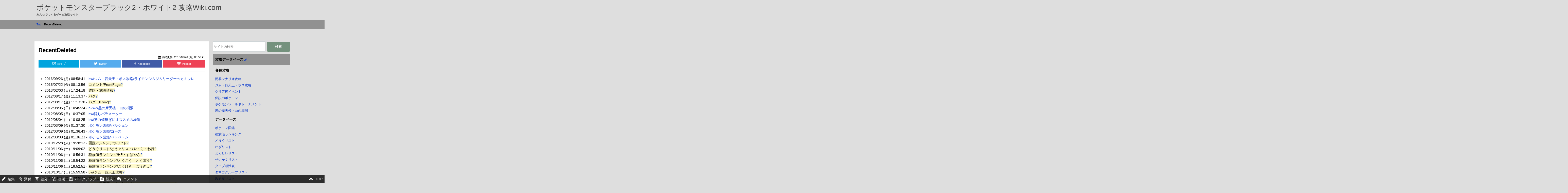

--- FILE ---
content_type: text/html; charset=UTF-8
request_url: https://kouryakuwiki.com/pokebw/18.html
body_size: 6865
content:
<!DOCTYPE html>
<html>
<head prefix="og: http://ogp.me/ns# fb: http://ogp.me/ns/fb# website: http://ogp.me/ns/website#">
  <meta name="viewport" content="width=device-width, initial-scale=1.0, maximum-scale=1.0, user-scalable=no">
  <meta charset="utf-8">
  <meta http-equiv="X-UA-Compatible" content="IE=7; IE=9; IE=10; IE=11">
    
  <title>RecentDeleted - ポケットモンスターブラック2・ホワイト2 攻略Wiki.com</title>

  <link rel="canonical" href="https://kouryakuwiki.com/pokebw/18.html">
  <link rel="apple-touch-icon" href="/apple-touch-icon.png">
  <link rel="shortcut icon" href="/favicon.ico">
  <link rel="icon" href="/apple-touch-icon.png">
  <link rel="alternate" type="application/rss+xml" title="RSS" href="https://kouryakuwiki.com/pokebw/?cmd=rss" />
    <meta property="og:title" content="RecentDeleted - ポケットモンスターブラック2・ホワイト2 攻略Wiki.com" />
  <meta property="og:url" content="https://kouryakuwiki.com/pokebw/18.html" />
  <meta property="fb:app_id" content="208129695948521" />
  <meta property="og:type" content="website" />
    <meta property="og:site_name" content="ポケットモンスターブラック2・ホワイト2 攻略Wiki.com" />
  <meta property="og:locale" content="ja_JP" />

    <meta name="twitter:card" content="summary">
  <meta name="twitter:site" content="@K_wiki_com">
  <meta name="twitter:description" content="ポケモンBW2の攻略Wiki。努力値稼ぎ、シナリオ攻略、ポケモン図鑑、育成論、裏技等。BWの攻略も。">

    </head>
<body>
    <script>
    (function(i,s,o,g,r,a,m){i['GoogleAnalyticsObject']=r;i[r]=i[r]||function(){
    (i[r].q=i[r].q||[]).push(arguments)},i[r].l=1*new Date();a=s.createElement(o),
    m=s.getElementsByTagName(o)[0];a.async=1;a.src=g;m.parentNode.insertBefore(a,m)
    })(window,document,'script','//www.google-analytics.com/analytics.js','ga');
    ga('create', 'UA-46917278-1', 'kouryakuwiki.com');
    ga('send', 'pageview');
  </script>
  
    <script async src="https://www.googletagmanager.com/gtag/js?id=G-VD5JQFNG7P"></script>
  <script>
    window.dataLayer = window.dataLayer || [];
    function gtag(){dataLayer.push(arguments);}
    gtag('js', new Date());

    gtag('config', 'G-VD5JQFNG7P');
  </script>

  <div id="container">
    <div id="container-inner">

      <header id="header">
        <div id="header-inner">
          <div id="wiki-title"><a href="/pokebw/">ポケットモンスターブラック2・ホワイト2 攻略Wiki.com</a></div>
          <div id="wiki-description">みんなでつくるゲーム攻略サイト</div>
        </div><!-- #header-inner -->
      </header>

            <div class="breadcrumb">
        <div class="breadcrumb-inner">
          <a href="/pokebw/" title="FrontPage">Top</a> &gt; RecentDeleted        </div><!-- /.breadcrumb-inner -->
      </div><!-- /.breadcrumb -->
      
      <div id="content">
        <div id="content-inner">

          <div id="wrapper">
            <div id="main">
              <div id="main-inner">
                                <div id="main-header">
                  <h1 id="page-title">RecentDeleted</h1>
                                    <div id="lastmodified">最終更新: 2016/09/26 (月) 08:58:41 </div>
                  
                  <div class="share">
  <ul>
    <li><a href="http://b.hatena.ne.jp/entry/http://kouryakuwiki.com/pokebw/18.html" class="hatena-bookmark-button" data-hatena-bookmark-title="RecentDeleted - ポケットモンスターブラック2・ホワイト2 攻略Wiki.com" data-hatena-bookmark-layout="simple" title="このエントリーをはてなブックマークに追加"><span class="icon-hatebu"></span><span class="share-text">&ensp;はてブ</span></a></li>
    <li><a href="http://twitter.com/share?count=horizontal&amp;original_referer=http%3A%2F%2Fkouryakuwiki.com%2Fpokebw%2F18.html&amp;url=http%3A%2F%2Fkouryakuwiki.com%2Fpokebw%2F18.html&amp;related=@K_wiki_com&amp;text=RecentDeleted - ポケットモンスターブラック2・ホワイト2 攻略Wiki.com" onclick="window.open(this.href, 'tweetwindow', 'width=550, height=450,personalbar=0,toolbar=0,scrollbars=1,resizable=1'); return false;" class="twitter-botton"><i class="fa fa-twitter"></i><span class="share-text">&ensp;Twitter</span></a></li>
    <li><a href="http://www.facebook.com/share.php?u=http://kouryakuwiki.com/pokebw/18.html" onclick="window.open(this.href, 'FBwindow', 'width=650, height=450, menubar=no, toolbar=no, scrollbars=yes'); return false;" class="facebook-botton"><i class="fa fa-facebook"></i><span class="share-text">&ensp;Facebook</span></a></li>
    <li><a href="http://getpocket.com/edit?url=http://kouryakuwiki.com/pokebw/18.html&title=RecentDeleted - ポケットモンスターブラック2・ホワイト2 攻略Wiki.com" onclick="javascript:window.open(this.href, '', 'menubar=no,toolbar=no,scrollbars=yes,height=300,width=600');return false;" class="pocket-botton"><span class="icon-pocket"></span><span class="share-text">&ensp;Pocket</span></a></li>
  </ul>
</div><!-- /.share -->
                </div><!-- /#main-header -->
                
                
                <div id="main-body">
                  

<ul class="list1"><li>2016/09/26 (月) 08:58:41 - <a href="/pokebw/339.html" title="bw/ジム・四天王・ボス攻略/ライモンジムジムリーダーのカミツレ">bw/ジム・四天王・ボス攻略/ライモンジムジムリーダーのカミツレ</a></li>
<li>2016/07/22 (金) 08:13:56 - <span class="noexists">コメント/FrontPage<a href="https://kouryakuwiki.com/pokebw/?cmd=edit&amp;page=%E3%82%B3%E3%83%A1%E3%83%B3%E3%83%88%2FFrontPage&amp;refer=RecentDeleted">?</a></span></li>
<li>2013/02/03 (日) 17:24:18 - <span class="noexists">道路・施設情報<a href="https://kouryakuwiki.com/pokebw/?cmd=edit&amp;page=%E9%81%93%E8%B7%AF%E3%83%BB%E6%96%BD%E8%A8%AD%E6%83%85%E5%A0%B1&amp;refer=RecentDeleted">?</a></span></li>
<li>2012/08/17 (金) 11:13:37 - <span class="noexists">バグ<a href="https://kouryakuwiki.com/pokebw/?cmd=edit&amp;page=%E3%83%90%E3%82%B0&amp;refer=RecentDeleted">?</a></span></li>
<li>2012/08/17 (金) 11:13:20 - <span class="noexists">バグ（b2w2)<a href="https://kouryakuwiki.com/pokebw/?cmd=edit&amp;page=%E3%83%90%E3%82%B0%EF%BC%88b2w2%29&amp;refer=RecentDeleted">?</a></span></li>
<li>2012/08/05 (日) 10:45:24 - <a href="/pokebw/1013.html" title="b2w2/黒の摩天楼・白の樹洞">b2w2/黒の摩天楼・白の樹洞</a></li>
<li>2012/08/05 (日) 10:37:05 - <a href="/pokebw/355.html" title="bw/隠しパラメーター">bw/隠しパラメーター</a></li>
<li>2012/08/04 (土) 10:08:25 - <a href="/pokebw/239.html" title="bw/努力値稼ぎにオススメの場所">bw/努力値稼ぎにオススメの場所</a></li>
<li>2012/03/09 (金) 01:37:30 - <a href="/pokebw/597.html" title="ポケモン図鑑/パルシェン">ポケモン図鑑/パルシェン</a></li>
<li>2012/03/09 (金) 01:36:43 - <a href="/pokebw/596.html" title="ポケモン図鑑/ゴース">ポケモン図鑑/ゴース</a></li>
<li>2012/03/09 (金) 01:36:23 - <a href="/pokebw/595.html" title="ポケモン図鑑/ベトベトン">ポケモン図鑑/ベトベトン</a></li>
<li>2010/12/28 (火) 19:28:12 - <span class="noexists">圄撹?/シャンデラ/ノ?ト<a href="https://kouryakuwiki.com/pokebw/?cmd=edit&amp;page=%E5%9C%84%E6%92%B9%3F%2F%E3%82%B7%E3%83%A3%E3%83%B3%E3%83%87%E3%83%A9%2F%E3%83%8E%3F%E3%83%88&amp;refer=RecentDeleted">?</a></span></li>
<li>2010/11/06 (土) 19:09:02 - <span class="noexists">どうぐリスト/どうぐリスト/や・ら・わ行<a href="https://kouryakuwiki.com/pokebw/?cmd=edit&amp;page=%E3%81%A9%E3%81%86%E3%81%90%E3%83%AA%E3%82%B9%E3%83%88%2F%E3%81%A9%E3%81%86%E3%81%90%E3%83%AA%E3%82%B9%E3%83%88%2F%E3%82%84%E3%83%BB%E3%82%89%E3%83%BB%E3%82%8F%E8%A1%8C&amp;refer=RecentDeleted">?</a></span></li>
<li>2010/11/06 (土) 18:56:31 - <span class="noexists">種族値ランキング/HP・すばやさ<a href="https://kouryakuwiki.com/pokebw/?cmd=edit&amp;page=%E7%A8%AE%E6%97%8F%E5%80%A4%E3%83%A9%E3%83%B3%E3%82%AD%E3%83%B3%E3%82%B0%2FHP%E3%83%BB%E3%81%99%E3%81%B0%E3%82%84%E3%81%95&amp;refer=RecentDeleted">?</a></span></li>
<li>2010/11/06 (土) 18:54:22 - <span class="noexists">種族値ランキング/とくこう・とくぼう<a href="https://kouryakuwiki.com/pokebw/?cmd=edit&amp;page=%E7%A8%AE%E6%97%8F%E5%80%A4%E3%83%A9%E3%83%B3%E3%82%AD%E3%83%B3%E3%82%B0%2F%E3%81%A8%E3%81%8F%E3%81%93%E3%81%86%E3%83%BB%E3%81%A8%E3%81%8F%E3%81%BC%E3%81%86&amp;refer=RecentDeleted">?</a></span></li>
<li>2010/11/06 (土) 18:52:51 - <span class="noexists">種族値ランキング/こうげき・ぼうぎょ<a href="https://kouryakuwiki.com/pokebw/?cmd=edit&amp;page=%E7%A8%AE%E6%97%8F%E5%80%A4%E3%83%A9%E3%83%B3%E3%82%AD%E3%83%B3%E3%82%B0%2F%E3%81%93%E3%81%86%E3%81%92%E3%81%8D%E3%83%BB%E3%81%BC%E3%81%86%E3%81%8E%E3%82%87&amp;refer=RecentDeleted">?</a></span></li>
<li>2010/10/17 (日) 15:59:58 - <span class="noexists">bw/ジム・四天王攻略<a href="https://kouryakuwiki.com/pokebw/?cmd=edit&amp;page=bw%2F%E3%82%B8%E3%83%A0%E3%83%BB%E5%9B%9B%E5%A4%A9%E7%8E%8B%E6%94%BB%E7%95%A5&amp;refer=RecentDeleted">?</a></span></li>
<li>2010/10/16 (土) 17:59:37 - <span class="noexists">ポケモンドリームワールド<a href="https://kouryakuwiki.com/pokebw/?cmd=edit&amp;page=%E3%83%9D%E3%82%B1%E3%83%A2%E3%83%B3%E3%83%89%E3%83%AA%E3%83%BC%E3%83%A0%E3%83%AF%E3%83%BC%E3%83%AB%E3%83%89&amp;refer=RecentDeleted">?</a></span></li>
<li>2010/10/16 (土) 11:38:39 - <span class="noexists">ジム・四天王・ボス攻略/ポケモントレーナーのシロナ<a href="https://kouryakuwiki.com/pokebw/?cmd=edit&amp;page=%E3%82%B8%E3%83%A0%E3%83%BB%E5%9B%9B%E5%A4%A9%E7%8E%8B%E3%83%BB%E3%83%9C%E3%82%B9%E6%94%BB%E7%95%A5%2F%E3%83%9D%E3%82%B1%E3%83%A2%E3%83%B3%E3%83%88%E3%83%AC%E3%83%BC%E3%83%8A%E3%83%BC%E3%81%AE%E3%82%B7%E3%83%AD%E3%83%8A&amp;refer=RecentDeleted">?</a></span></li>
<li>2010/10/16 (土) 11:38:23 - <span class="noexists">ジム・四天王・ボス攻略/ゲームフリークのモリモト<a href="https://kouryakuwiki.com/pokebw/?cmd=edit&amp;page=%E3%82%B8%E3%83%A0%E3%83%BB%E5%9B%9B%E5%A4%A9%E7%8E%8B%E3%83%BB%E3%83%9C%E3%82%B9%E6%94%BB%E7%95%A5%2F%E3%82%B2%E3%83%BC%E3%83%A0%E3%83%95%E3%83%AA%E3%83%BC%E3%82%AF%E3%81%AE%E3%83%A2%E3%83%AA%E3%83%A2%E3%83%88&amp;refer=RecentDeleted">?</a></span></li>
<li>2010/10/16 (土) 11:37:49 - <span class="noexists">ジム・四天王・ボス攻略/ポケモントレーナーのベル<a href="https://kouryakuwiki.com/pokebw/?cmd=edit&amp;page=%E3%82%B8%E3%83%A0%E3%83%BB%E5%9B%9B%E5%A4%A9%E7%8E%8B%E3%83%BB%E3%83%9C%E3%82%B9%E6%94%BB%E7%95%A5%2F%E3%83%9D%E3%82%B1%E3%83%A2%E3%83%B3%E3%83%88%E3%83%AC%E3%83%BC%E3%83%8A%E3%83%BC%E3%81%AE%E3%83%99%E3%83%AB&amp;refer=RecentDeleted">?</a></span></li>
<li>2010/10/16 (土) 11:36:29 - <span class="noexists">ジム・四天王・ボス攻略/ポケモントレーナーのチェレン<a href="https://kouryakuwiki.com/pokebw/?cmd=edit&amp;page=%E3%82%B8%E3%83%A0%E3%83%BB%E5%9B%9B%E5%A4%A9%E7%8E%8B%E3%83%BB%E3%83%9C%E3%82%B9%E6%94%BB%E7%95%A5%2F%E3%83%9D%E3%82%B1%E3%83%A2%E3%83%B3%E3%83%88%E3%83%AC%E3%83%BC%E3%83%8A%E3%83%BC%E3%81%AE%E3%83%81%E3%82%A7%E3%83%AC%E3%83%B3&amp;refer=RecentDeleted">?</a></span></li>
<li>2010/10/16 (土) 11:36:13 - <span class="noexists">ジム・四天王・ボス攻略/チャンピオンのアデク<a href="https://kouryakuwiki.com/pokebw/?cmd=edit&amp;page=%E3%82%B8%E3%83%A0%E3%83%BB%E5%9B%9B%E5%A4%A9%E7%8E%8B%E3%83%BB%E3%83%9C%E3%82%B9%E6%94%BB%E7%95%A5%2F%E3%83%81%E3%83%A3%E3%83%B3%E3%83%94%E3%82%AA%E3%83%B3%E3%81%AE%E3%82%A2%E3%83%87%E3%82%AF&amp;refer=RecentDeleted">?</a></span></li>
<li>2010/10/16 (土) 11:35:54 - <span class="noexists">ジム・四天王・ボス攻略/プラズマだんのゲーチス<a href="https://kouryakuwiki.com/pokebw/?cmd=edit&amp;page=%E3%82%B8%E3%83%A0%E3%83%BB%E5%9B%9B%E5%A4%A9%E7%8E%8B%E3%83%BB%E3%83%9C%E3%82%B9%E6%94%BB%E7%95%A5%2F%E3%83%97%E3%83%A9%E3%82%BA%E3%83%9E%E3%81%A0%E3%82%93%E3%81%AE%E3%82%B2%E3%83%BC%E3%83%81%E3%82%B9&amp;refer=RecentDeleted">?</a></span></li>
<li>2010/10/16 (土) 11:35:34 - <span class="noexists">ジム・四天王・ボス攻略/プラズマだんのN<a href="https://kouryakuwiki.com/pokebw/?cmd=edit&amp;page=%E3%82%B8%E3%83%A0%E3%83%BB%E5%9B%9B%E5%A4%A9%E7%8E%8B%E3%83%BB%E3%83%9C%E3%82%B9%E6%94%BB%E7%95%A5%2F%E3%83%97%E3%83%A9%E3%82%BA%E3%83%9E%E3%81%A0%E3%82%93%E3%81%AEN&amp;refer=RecentDeleted">?</a></span></li>
<li>2010/10/16 (土) 11:35:18 - <span class="noexists">ジム・四天王・ボス攻略/してんのうのカトレア<a href="https://kouryakuwiki.com/pokebw/?cmd=edit&amp;page=%E3%82%B8%E3%83%A0%E3%83%BB%E5%9B%9B%E5%A4%A9%E7%8E%8B%E3%83%BB%E3%83%9C%E3%82%B9%E6%94%BB%E7%95%A5%2F%E3%81%97%E3%81%A6%E3%82%93%E3%81%AE%E3%81%86%E3%81%AE%E3%82%AB%E3%83%88%E3%83%AC%E3%82%A2&amp;refer=RecentDeleted">?</a></span></li>
<li>2010/10/16 (土) 11:35:04 - <span class="noexists">ジム・四天王・ボス攻略/してんのうのギーマ<a href="https://kouryakuwiki.com/pokebw/?cmd=edit&amp;page=%E3%82%B8%E3%83%A0%E3%83%BB%E5%9B%9B%E5%A4%A9%E7%8E%8B%E3%83%BB%E3%83%9C%E3%82%B9%E6%94%BB%E7%95%A5%2F%E3%81%97%E3%81%A6%E3%82%93%E3%81%AE%E3%81%86%E3%81%AE%E3%82%AE%E3%83%BC%E3%83%9E&amp;refer=RecentDeleted">?</a></span></li>
<li>2010/10/16 (土) 11:34:50 - <span class="noexists">ジム・四天王・ボス攻略/してんのうのレンブ<a href="https://kouryakuwiki.com/pokebw/?cmd=edit&amp;page=%E3%82%B8%E3%83%A0%E3%83%BB%E5%9B%9B%E5%A4%A9%E7%8E%8B%E3%83%BB%E3%83%9C%E3%82%B9%E6%94%BB%E7%95%A5%2F%E3%81%97%E3%81%A6%E3%82%93%E3%81%AE%E3%81%86%E3%81%AE%E3%83%AC%E3%83%B3%E3%83%96&amp;refer=RecentDeleted">?</a></span></li>
<li>2010/10/16 (土) 11:34:37 - <span class="noexists">ジム・四天王・ボス攻略/してんのうのシキミ<a href="https://kouryakuwiki.com/pokebw/?cmd=edit&amp;page=%E3%82%B8%E3%83%A0%E3%83%BB%E5%9B%9B%E5%A4%A9%E7%8E%8B%E3%83%BB%E3%83%9C%E3%82%B9%E6%94%BB%E7%95%A5%2F%E3%81%97%E3%81%A6%E3%82%93%E3%81%AE%E3%81%86%E3%81%AE%E3%82%B7%E3%82%AD%E3%83%9F&amp;refer=RecentDeleted">?</a></span></li>
<li>2010/10/16 (土) 11:34:03 - <span class="noexists">ジム・四天王・ボス攻略/ソウリュウジムジムリーダーのシャガ・アイリス<a href="https://kouryakuwiki.com/pokebw/?cmd=edit&amp;page=%E3%82%B8%E3%83%A0%E3%83%BB%E5%9B%9B%E5%A4%A9%E7%8E%8B%E3%83%BB%E3%83%9C%E3%82%B9%E6%94%BB%E7%95%A5%2F%E3%82%BD%E3%82%A6%E3%83%AA%E3%83%A5%E3%82%A6%E3%82%B8%E3%83%A0%E3%82%B8%E3%83%A0%E3%83%AA%E3%83%BC%E3%83%80%E3%83%BC%E3%81%AE%E3%82%B7%E3%83%A3%E3%82%AC%E3%83%BB%E3%82%A2%E3%82%A4%E3%83%AA%E3%82%B9&amp;refer=RecentDeleted">?</a></span></li>
<li>2010/10/16 (土) 11:33:16 - <span class="noexists">ジム・四天王・ボス攻略/セッカジムジムリーダーのハチク<a href="https://kouryakuwiki.com/pokebw/?cmd=edit&amp;page=%E3%82%B8%E3%83%A0%E3%83%BB%E5%9B%9B%E5%A4%A9%E7%8E%8B%E3%83%BB%E3%83%9C%E3%82%B9%E6%94%BB%E7%95%A5%2F%E3%82%BB%E3%83%83%E3%82%AB%E3%82%B8%E3%83%A0%E3%82%B8%E3%83%A0%E3%83%AA%E3%83%BC%E3%83%80%E3%83%BC%E3%81%AE%E3%83%8F%E3%83%81%E3%82%AF&amp;refer=RecentDeleted">?</a></span></li>
<li>2010/10/16 (土) 11:32:54 - <span class="noexists">ジム・四天王・ボス攻略/フキヨセジムジムリーダーのフウロ<a href="https://kouryakuwiki.com/pokebw/?cmd=edit&amp;page=%E3%82%B8%E3%83%A0%E3%83%BB%E5%9B%9B%E5%A4%A9%E7%8E%8B%E3%83%BB%E3%83%9C%E3%82%B9%E6%94%BB%E7%95%A5%2F%E3%83%95%E3%82%AD%E3%83%A8%E3%82%BB%E3%82%B8%E3%83%A0%E3%82%B8%E3%83%A0%E3%83%AA%E3%83%BC%E3%83%80%E3%83%BC%E3%81%AE%E3%83%95%E3%82%A6%E3%83%AD&amp;refer=RecentDeleted">?</a></span></li>
<li>2010/10/16 (土) 11:32:40 - <span class="noexists">ジム・四天王・ボス攻略/ホドモエジムジムリーダーのヤーコン<a href="https://kouryakuwiki.com/pokebw/?cmd=edit&amp;page=%E3%82%B8%E3%83%A0%E3%83%BB%E5%9B%9B%E5%A4%A9%E7%8E%8B%E3%83%BB%E3%83%9C%E3%82%B9%E6%94%BB%E7%95%A5%2F%E3%83%9B%E3%83%89%E3%83%A2%E3%82%A8%E3%82%B8%E3%83%A0%E3%82%B8%E3%83%A0%E3%83%AA%E3%83%BC%E3%83%80%E3%83%BC%E3%81%AE%E3%83%A4%E3%83%BC%E3%82%B3%E3%83%B3&amp;refer=RecentDeleted">?</a></span></li>
<li>2010/10/16 (土) 11:32:24 - <span class="noexists">ジム・四天王・ボス攻略/ライモンジムジムリーダーのカミツレ<a href="https://kouryakuwiki.com/pokebw/?cmd=edit&amp;page=%E3%82%B8%E3%83%A0%E3%83%BB%E5%9B%9B%E5%A4%A9%E7%8E%8B%E3%83%BB%E3%83%9C%E3%82%B9%E6%94%BB%E7%95%A5%2F%E3%83%A9%E3%82%A4%E3%83%A2%E3%83%B3%E3%82%B8%E3%83%A0%E3%82%B8%E3%83%A0%E3%83%AA%E3%83%BC%E3%83%80%E3%83%BC%E3%81%AE%E3%82%AB%E3%83%9F%E3%83%84%E3%83%AC&amp;refer=RecentDeleted">?</a></span></li>
<li>2010/10/16 (土) 11:32:03 - <span class="noexists">ジム・四天王・ボス攻略/ヒウンジムジムリーダーのアーティ<a href="https://kouryakuwiki.com/pokebw/?cmd=edit&amp;page=%E3%82%B8%E3%83%A0%E3%83%BB%E5%9B%9B%E5%A4%A9%E7%8E%8B%E3%83%BB%E3%83%9C%E3%82%B9%E6%94%BB%E7%95%A5%2F%E3%83%92%E3%82%A6%E3%83%B3%E3%82%B8%E3%83%A0%E3%82%B8%E3%83%A0%E3%83%AA%E3%83%BC%E3%83%80%E3%83%BC%E3%81%AE%E3%82%A2%E3%83%BC%E3%83%86%E3%82%A3&amp;refer=RecentDeleted">?</a></span></li>
<li>2010/10/16 (土) 11:31:19 - <span class="noexists">ジム・四天王・ボス攻略/シッポウジムジムリーダーのアロエ<a href="https://kouryakuwiki.com/pokebw/?cmd=edit&amp;page=%E3%82%B8%E3%83%A0%E3%83%BB%E5%9B%9B%E5%A4%A9%E7%8E%8B%E3%83%BB%E3%83%9C%E3%82%B9%E6%94%BB%E7%95%A5%2F%E3%82%B7%E3%83%83%E3%83%9D%E3%82%A6%E3%82%B8%E3%83%A0%E3%82%B8%E3%83%A0%E3%83%AA%E3%83%BC%E3%83%80%E3%83%BC%E3%81%AE%E3%82%A2%E3%83%AD%E3%82%A8&amp;refer=RecentDeleted">?</a></span></li>
<li>2010/10/16 (土) 11:31:00 - <span class="noexists">ジム・四天王・ボス攻略/サンヨウジムジムリーダーのボッド・コーン・デント<a href="https://kouryakuwiki.com/pokebw/?cmd=edit&amp;page=%E3%82%B8%E3%83%A0%E3%83%BB%E5%9B%9B%E5%A4%A9%E7%8E%8B%E3%83%BB%E3%83%9C%E3%82%B9%E6%94%BB%E7%95%A5%2F%E3%82%B5%E3%83%B3%E3%83%A8%E3%82%A6%E3%82%B8%E3%83%A0%E3%82%B8%E3%83%A0%E3%83%AA%E3%83%BC%E3%83%80%E3%83%BC%E3%81%AE%E3%83%9C%E3%83%83%E3%83%89%E3%83%BB%E3%82%B3%E3%83%BC%E3%83%B3%E3%83%BB%E3%83%87%E3%83%B3%E3%83%88&amp;refer=RecentDeleted">?</a></span></li>
<li>2010/10/16 (土) 11:26:13 - <span class="noexists">ジム・四天王・ボス攻略<a href="https://kouryakuwiki.com/pokebw/?cmd=edit&amp;page=%E3%82%B8%E3%83%A0%E3%83%BB%E5%9B%9B%E5%A4%A9%E7%8E%8B%E3%83%BB%E3%83%9C%E3%82%B9%E6%94%BB%E7%95%A5&amp;refer=RecentDeleted">?</a></span></li>
<li>2010/10/16 (土) 11:25:33 - <span class="noexists">bw/強化四天王等攻略<a href="https://kouryakuwiki.com/pokebw/?cmd=edit&amp;page=bw%2F%E5%BC%B7%E5%8C%96%E5%9B%9B%E5%A4%A9%E7%8E%8B%E7%AD%89%E6%94%BB%E7%95%A5&amp;refer=RecentDeleted">?</a></span></li>
<li>2010/10/09 (土) 15:44:56 - <a href="/pokebw/281.html" title="bw/道路・施設情報/サザナミ湾">bw/道路・施設情報/サザナミ湾</a></li>
<li>2010/10/06 (水) 22:32:51 - <span class="noexists">bw/全ポケモン入手法/No493〜649<a href="https://kouryakuwiki.com/pokebw/?cmd=edit&amp;page=bw%2F%E5%85%A8%E3%83%9D%E3%82%B1%E3%83%A2%E3%83%B3%E5%85%A5%E6%89%8B%E6%B3%95%2FNo493%E3%80%9C649&amp;refer=RecentDeleted">?</a></span></li>
<li>2010/10/03 (日) 21:27:08 - <span class="noexists">進化条件一覧<a href="https://kouryakuwiki.com/pokebw/?cmd=edit&amp;page=%E9%80%B2%E5%8C%96%E6%9D%A1%E4%BB%B6%E4%B8%80%E8%A6%A7&amp;refer=RecentDeleted">?</a></span></li>
<li>2010/10/02 (土) 16:49:04 - <span class="noexists">努力値一覧<a href="https://kouryakuwiki.com/pokebw/?cmd=edit&amp;page=%E5%8A%AA%E5%8A%9B%E5%80%A4%E4%B8%80%E8%A6%A7&amp;refer=RecentDeleted">?</a></span></li>
<li>2010/10/02 (土) 16:48:55 - <span class="noexists">bw/教え技リスト<a href="https://kouryakuwiki.com/pokebw/?cmd=edit&amp;page=bw%2F%E6%95%99%E3%81%88%E6%8A%80%E3%83%AA%E3%82%B9%E3%83%88&amp;refer=RecentDeleted">?</a></span></li>
<li>2010/09/27 (月) 22:12:17 - <span class="noexists">育成論/ｵﾉﾉｸｽ/ﾉｰﾄ<a href="https://kouryakuwiki.com/pokebw/?cmd=edit&amp;page=%E8%82%B2%E6%88%90%E8%AB%96%2F%EF%BD%B5%EF%BE%89%EF%BE%89%EF%BD%B8%EF%BD%BD%2F%EF%BE%89%EF%BD%B0%EF%BE%84&amp;refer=RecentDeleted">?</a></span></li>
<li>2010/09/27 (月) 18:10:41 - <span class="noexists">ﾎﾟｹﾓﾝ図鑑/ﾜｼﾎﾞｼ<a href="https://kouryakuwiki.com/pokebw/?cmd=edit&amp;page=%EF%BE%8E%EF%BE%9F%EF%BD%B9%EF%BE%93%EF%BE%9D%E5%9B%B3%E9%91%91%2F%EF%BE%9C%EF%BD%BC%EF%BE%8E%EF%BE%9E%EF%BD%BC&amp;refer=RecentDeleted">?</a></span></li>
<li>2010/09/26 (日) 17:25:05 - <span class="noexists">bw/強化四天王攻略<a href="https://kouryakuwiki.com/pokebw/?cmd=edit&amp;page=bw%2F%E5%BC%B7%E5%8C%96%E5%9B%9B%E5%A4%A9%E7%8E%8B%E6%94%BB%E7%95%A5&amp;refer=RecentDeleted">?</a></span></li>
<li>2010/09/23 (木) 09:49:48 - <span class="noexists">bw/情報ﾒﾓ<a href="https://kouryakuwiki.com/pokebw/?cmd=edit&amp;page=bw%2F%E6%83%85%E5%A0%B1%EF%BE%92%EF%BE%93&amp;refer=RecentDeleted">?</a></span></li>
<li>2010/09/20 (月) 03:33:19 - <span class="noexists">わざマシン・ひでんマシンリスト<a href="https://kouryakuwiki.com/pokebw/?cmd=edit&amp;page=%E3%82%8F%E3%81%96%E3%83%9E%E3%82%B7%E3%83%B3%E3%83%BB%E3%81%B2%E3%81%A7%E3%82%93%E3%83%9E%E3%82%B7%E3%83%B3%E3%83%AA%E3%82%B9%E3%83%88&amp;refer=RecentDeleted">?</a></span></li>
<li>2010/09/19 (日) 14:48:56 - <a href="/pokebw/209.html" title="とくせいリスト">とくせいリスト</a></li>
<li>2010/09/19 (日) 14:13:15 - <span class="noexists">ﾎﾟｹﾓﾝ図鑑/ﾋﾞｸﾃｨﾆ<a href="https://kouryakuwiki.com/pokebw/?cmd=edit&amp;page=%EF%BE%8E%EF%BE%9F%EF%BD%B9%EF%BE%93%EF%BE%9D%E5%9B%B3%E9%91%91%2F%EF%BE%8B%EF%BE%9E%EF%BD%B8%EF%BE%83%EF%BD%A8%EF%BE%86&amp;refer=RecentDeleted">?</a></span></li>
<li>2010/09/18 (土) 21:15:55 - <span class="noexists">ポケモン図鑑/バオッキ<a href="https://kouryakuwiki.com/pokebw/?cmd=edit&amp;page=%E3%83%9D%E3%82%B1%E3%83%A2%E3%83%B3%E5%9B%B3%E9%91%91%2F%E3%83%90%E3%82%AA%E3%83%83%E3%82%AD&amp;refer=RecentDeleted">?</a></span></li>
<li>2010/09/16 (木) 18:09:23 - <a href="/pokebw/35.html" title="bw/簡易シナリオ攻略/SubMenu">bw/簡易シナリオ攻略/SubMenu</a></li>
<li>2010/09/02 (木) 18:50:34 - <span class="noexists">「サンヨウジム」クリア後〜「シッポウジム」クリア<a href="https://kouryakuwiki.com/pokebw/?cmd=edit&amp;page=%E3%80%8C%E3%82%B5%E3%83%B3%E3%83%A8%E3%82%A6%E3%82%B8%E3%83%A0%E3%80%8D%E3%82%AF%E3%83%AA%E3%82%A2%E5%BE%8C%E3%80%9C%E3%80%8C%E3%82%B7%E3%83%83%E3%83%9D%E3%82%A6%E3%82%B8%E3%83%A0%E3%80%8D%E3%82%AF%E3%83%AA%E3%82%A2&amp;refer=RecentDeleted">?</a></span></li>
<li>2010/09/02 (木) 18:47:49 - <span class="noexists">ゲームスタート〜「サンヨウジム」クリア<a href="https://kouryakuwiki.com/pokebw/?cmd=edit&amp;page=%E3%82%B2%E3%83%BC%E3%83%A0%E3%82%B9%E3%82%BF%E3%83%BC%E3%83%88%E3%80%9C%E3%80%8C%E3%82%B5%E3%83%B3%E3%83%A8%E3%82%A6%E3%82%B8%E3%83%A0%E3%80%8D%E3%82%AF%E3%83%AA%E3%82%A2&amp;refer=RecentDeleted">?</a></span></li></ul>

                                                      <h2 id="comment">コメント</h2>
                  <div class="pcomment"><p>コメントはありません。 <span class="noexists">コメント/RecentDeleted<a href="https://kouryakuwiki.com/pokebw/?cmd=edit&amp;page=%E3%82%B3%E3%83%A1%E3%83%B3%E3%83%88%2FRecentDeleted">?</a></span></p>
<form action="https://kouryakuwiki.com/pokebw/" method="post"> 
<div><input type="hidden" name="encode_hint" value="ぷ" /></div>


  <div>
  <input type="hidden" name="digest" value="d41d8cd98f00b204e9800998ecf8427e" />
  <input type="hidden" name="plugin" value="pcomment" />
  <input type="hidden" name="refer"  value="RecentDeleted" />
  <input type="hidden" name="page"   value="[[コメント/RecentDeleted]]" />
  <input type="hidden" name="nodate" value="" />
  <input type="hidden" name="dir"    value="1" />
  <input type="hidden" name="count"  value="10" />
  <input type="radio" name="reply" value="0" tabindex="0" checked="checked" /> <input type="text" name="name" placeholder="お名前"> <input type="text" name="msg" placeholder="コメント">
  <input type="submit" value="コメントの挿入" />
  </div></form>
</div>
                                    
                  
                  
                                  </div><!-- /#main-body -->
              </div><!-- /#main-inner -->
            </div><!-- /#main -->
          </div><!-- /#wrapper -->

          <div id="menubar">
            <div id="menubar-inner">
              <div class="search-form">
<form action="https://kouryakuwiki.com/pokebw/" method="get"> 
<div><input type="hidden" name="encode_hint" value="ぷ" /></div>
 <div>
  <input type="hidden" name="cmd" value="search">
  <input type="hidden" name="type" value="AND">
  <input type="text" name="word" value="" placeholder="サイト内検索"><input type="submit" value="検索">
 </div>

</form>
</div>
                            <h2>攻略データベース <span class="paraedit"><a href="/pokebw/?cmd=edit&page=MenuBar"><i class="fa fa-pencil"></i></a></span></h2>
              
<h4 id="content_3_0">各種攻略</h4>
<p><a href="/pokebw/1008.html">簡易シナリオ攻略</a><br />
<a href="/pokebw/1009.html">ジム・四天王・ボス攻略</a><br />
<a href="/pokebw/1011.html">クリア後イベント</a><br />
<a href="/pokebw/1010.html">伝説のポケモン</a><br />
<a href="/pokebw/1012.html">ポケモンワールドトーナメント</a><br />
<a href="/pokebw/1013.html">黒の摩天楼・白の樹洞</a></p>

<h4 id="content_3_1">データベース</h4>
<p><a href="/pokebw/28.html">ポケモン図鑑</a><br />
<a href="/pokebw/203.html">種族値ランキング</a><br />
<a href="/pokebw/45.html">どうぐリスト</a><br />
<a href="/pokebw/217.html">わざリスト</a><br />
<a href="/pokebw/209.html">とくせいリスト</a><br />
<a href="/pokebw/359.html">せいかくリスト</a><br />
<a href="/pokebw/504.html">タイプ相性表</a><br />
<a href="/pokebw/235.html">タマゴグループリスト</a><br />
<a href="/pokebw/506.html">教え技リスト</a><br />
<a href="/pokebw/1014.html">便利な人まとめ</a><br />
<a href="/pokebw/1015.html">時間・曜日・季節イベント</a><br />
<a href="/pokebw/1017.html">Nのポケモン</a><br />
<a href="/pokebw/1018.html">隠し穴</a><br />
<a href="/pokebw/1019.html">おもいでリンク</a></p>
<p>イッシュ地方マップ(b2w2)</p>

<h4 id="content_3_2">ポケモン育成</h4>
<p><a href="/pokebw/258.html">育成論</a><br />
<a href="/pokebw/260.html">難敵対策</a><br />
<a href="/pokebw/239.html">努力値稼ぎにオススメの場所(bw)</a><br />
<a href="/pokebw/355.html">隠しパラメーター</a><br />
<a href="http://w1.kouryakuwiki.com/pokebw/kotai/" rel="nofollow">個体値測定ツールBW</a> <span style="color:red"><strong>BW2対応!</strong></span></p>

<h4 id="content_3_3">その他</h4>
<p><a href="/pokebw/502.html">B2W2発売前最新情報</a></p>

<h2 id="content_3_4">★<a href="/pokebw/1007.html">BW攻略データベース</a>★</h2>
<p><a href="/pokebw/24.html">wikiの編集について</a></p>
              
              <h2>最新の10件</h2>
<div><strong>2017/04/16</strong>
<ul class="recent_list">
 <li><a href="/pokebw/1008.html" title="b2w2/簡易シナリオ攻略">b2w2/簡易シナリオ攻略</a></li>
 <li><a href="/pokebw/349.html" title="bw/ジム・四天王・ボス攻略/プラズマだんのゲーチス">bw/ジム・四天王・ボス攻略/プラズマだんのゲーチス</a></li>
 <li><a href="/pokebw/348.html" title="bw/ジム・四天王・ボス攻略/プラズマだんのN">bw/ジム・四天王・ボス攻略/プラズマだんのN</a></li>
 <li><a href="/pokebw/%E3%82%B3%E3%83%A1%E3%83%B3%E3%83%88/bw/%E3%82%B8%E3%83%A0%E3%83%BB%E5%9B%9B%E5%A4%A9%E7%8E%8B%E3%83%BB%E3%83%9C%E3%82%B9%E6%94%BB%E7%95%A5/%E3%83%97%E3%83%A9%E3%82%BA%E3%83%9E%E3%81%A0%E3%82%93%E3%81%AEN" title="コメント/bw/ジム・四天王・ボス攻略/プラズマだんのN">コメント/bw/ジム・四天王・ボス攻略/プラズマだんのN</a></li>
 <li><a href="/pokebw/209.html" title="とくせいリスト">とくせいリスト</a></li>
 <li><a href="/pokebw/1017.html" title="b2w2/Nのポケモン">b2w2/Nのポケモン</a></li>
 <li><a href="/pokebw/1009.html" title="b2w2/ジム・四天王・ボス攻略">b2w2/ジム・四天王・ボス攻略</a></li>
</ul>
<strong>2016/09/26</strong>
<ul class="recent_list">
 <li><a href="/pokebw/339.html" title="bw/ジム・四天王・ボス攻略/ライモンジムジムリーダーのカミツレ">bw/ジム・四天王・ボス攻略/ライモンジムジムリーダーのカミツレ</a></li>
 <li>RecentDeleted</li>
</ul>
<strong>2016/09/04</strong>
<ul class="recent_list">
 <li><a href="/pokebw/%E3%82%B3%E3%83%A1%E3%83%B3%E3%83%88/b2w2/%E6%99%82%E9%96%93%E3%83%BB%E6%9B%9C%E6%97%A5%E3%83%BB%E5%AD%A3%E7%AF%80%E3%82%A4%E3%83%99%E3%83%B3%E3%83%88" title="コメント/b2w2/時間・曜日・季節イベント">コメント/b2w2/時間・曜日・季節イベント</a></li>
</ul>
</div>
              <h2>その他</h2>
              <p>
                <a href="/community">掲示板・チャット</a><br>
                <a href="/info">インフォメーション</a><br>
                <a href="/">攻略Wiki.com</a>
              </p>
            </div><!-- /#menubar-inner -->
          </div><!-- /#menubar -->

        </div><!-- /#content-inner -->
      </div><!-- /#content -->

            <div class="breadcrumb">
        <div class="breadcrumb-inner">
          <a href="/pokebw/" title="FrontPage">Top</a> &gt; RecentDeleted        </div><!-- /.breadcrumb-inner -->
      </div><!-- /.breadcrumb -->
      
    </div><!-- /#container-inner -->
  </div><!-- /#container -->

  <div id="wiki-menubar">
    <div id="wiki-menubar-inner">
            <ul>
            <li id="wiki-menubar-edit"><a href="https://kouryakuwiki.com/pokebw/?cmd=edit&amp;page=RecentDeleted" >編集</a></li>
                  <li id="wiki-menubar-upload"><a href="https://kouryakuwiki.com/pokebw/?plugin=attach&amp;pcmd=upload&amp;page=RecentDeleted" >添付</a></li>
            <li id="wiki-menubar-diff"><a href="https://kouryakuwiki.com/pokebw/?cmd=diff&amp;page=RecentDeleted" >差分</a></li>
            <li id="wiki-menubar-copy"><a href="https://kouryakuwiki.com/pokebw/?plugin=template&amp;refer=RecentDeleted" >複製</a></li>
                  <li id="wiki-menubar-backup"><a href="https://kouryakuwiki.com/pokebw/?cmd=backup&amp;page=RecentDeleted" >バックアップ</a></li>
                  <li id="wiki-menubar-new"><a href="https://kouryakuwiki.com/pokebw/?plugin=newpage&amp;refer=RecentDeleted" >新規</a></li>
            <li id="wiki-menubar-comment"><a href="#comment">コメント</a></li>
            <li id="wiki-menubar-top"><a href="#">TOP</a></li>
      
            
      </ul>
    </div><!-- /#wiki-menubar-inner -->
  </div><!-- /#wiki-menubar -->

  <div id="sp-menubar">
    <div id="sp-menubar-inner">
      <ul>
        <li class="sp-menu" onClick="ga('send','event','sp-menubar','click','menu',1,{'nonInteraction':1});">攻略</li>
        <li class="sp-wiki" onClick="ga('send','event','sp-menubar','click','wiki',1,{'nonInteraction':1});">編集</li>
        <li class="sp-top" onClick="ga('send','event','sp-menubar','click','top',1,{'nonInteraction':1});">TOP</li>
      </ul>
    </div><!-- /#sp-menubar-inner -->
  </div><!-- /#sp-menubar -->

  <div id="overlay">
    <div id="overlay-close">× 閉じる</div>
  </div><!-- /#overlay -->

  <footer id="footer">
    <div class="counter"></div>    &copy; 2006-2026 <a href="/">攻略Wiki.com</a>.<br>
    Powered by <a href="http://pukiwiki.sourceforge.jp/">Pukiwiki 1.5.0</a>.
  </footer>

  <link rel="stylesheet" type="text/css" href="/pw/skin/css/base.css?1500968139" charset="utf-8" media="all">

  <!--[if gte IE 9]><!-->
  <script src="https://ajax.googleapis.com/ajax/libs/jquery/2.1.4/jquery.min.js"></script>
  <!--<![endif]-->
  <!--[if lte IE8]>
  <script src="https://ajax.googleapis.com/ajax/libs/jquery/1.11.3/jquery.min.js"></script>
  <![endif]-->

  <script async src="//pagead2.googlesyndication.com/pagead/js/adsbygoogle.js"></script>
  <script src="/pw/skin/js/common.js?1638281804"></script>
  <link rel="stylesheet" href="//maxcdn.bootstrapcdn.com/font-awesome/4.3.0/css/font-awesome.min.css" media="all">
  <script type="text/javascript" src="https://b.st-hatena.com/js/bookmark_button.js" charset="utf-8" async="async"></script>
  <script src="/common/scripts/counter/counter.min.js?1436754037"></script></body>
</html>


--- FILE ---
content_type: text/html; charset=UTF-8
request_url: https://kouryakuwiki.com/common/scripts/counter/counter.php?_=1768633857928
body_size: -155
content:
{"total":205638,"today":481,"yesterday":"842"}

--- FILE ---
content_type: text/html; charset=utf-8
request_url: https://www.google.com/recaptcha/api2/aframe
body_size: 268
content:
<!DOCTYPE HTML><html><head><meta http-equiv="content-type" content="text/html; charset=UTF-8"></head><body><script nonce="vb6TMFZ_-5x4Z7Krl2wRXg">/** Anti-fraud and anti-abuse applications only. See google.com/recaptcha */ try{var clients={'sodar':'https://pagead2.googlesyndication.com/pagead/sodar?'};window.addEventListener("message",function(a){try{if(a.source===window.parent){var b=JSON.parse(a.data);var c=clients[b['id']];if(c){var d=document.createElement('img');d.src=c+b['params']+'&rc='+(localStorage.getItem("rc::a")?sessionStorage.getItem("rc::b"):"");window.document.body.appendChild(d);sessionStorage.setItem("rc::e",parseInt(sessionStorage.getItem("rc::e")||0)+1);localStorage.setItem("rc::h",'1768633859594');}}}catch(b){}});window.parent.postMessage("_grecaptcha_ready", "*");}catch(b){}</script></body></html>

--- FILE ---
content_type: text/css
request_url: https://kouryakuwiki.com/pw/skin/css/base.css?1500968139
body_size: 3714
content:
html,body,div,span,applet,object,iframe,h1,h2,h3,h4,h5,h6,p,blockquote,pre,a,abbr,acronym,address,big,cite,code,del,dfn,em,img,ins,kbd,q,s,samp,small,strike,strong,sub,sup,tt,var,b,u,i,center,dl,dt,dd,ol,ul,li,fieldset,form,label,legend,table,caption,tbody,tfoot,thead,tr,th,td,article,aside,canvas,details,embed,figure,figcaption,footer,header,hgroup,menu,nav,output,ruby,section,summary,time,mark,audio,video{margin:0;padding:0;border:0;font:inherit;font-size:100%;vertical-align:baseline}html{line-height:1}ol,ul{list-style:none}table{border-collapse:collapse;border-spacing:0}caption,th,td{text-align:left;font-weight:normal;vertical-align:middle}q,blockquote{quotes:none}q:before,q:after,blockquote:before,blockquote:after{content:"";content:none}a img{border:none}article,aside,details,figcaption,figure,footer,header,hgroup,main,menu,nav,section,summary{display:block}@font-face{font-family:'icomoon';src:url("/common/css/fonts/icomoon.eot?4z0wru");src:url("/common/css/fonts/icomoon.eot?#iefix4z0wru") format("embedded-opentype"),url("/common/css/fonts/icomoon.ttf?4z0wru") format("truetype"),url("/common/css/fonts/icomoon.woff?4z0wru") format("woff"),url("/common/css/fonts/icomoon.svg?4z0wru#icomoon") format("svg");font-weight:normal;font-style:normal}[class^="icon-"],[class*=" icon-"]{font-family:'icomoon';speak:none;font-style:normal;font-weight:normal;font-variant:normal;text-transform:none;line-height:1;-webkit-font-smoothing:antialiased;-moz-osx-font-smoothing:grayscale}.icon-hatebu:before{content:"\e601"}.icon-pocket:before{content:"\e600"}html,body{font-family:Hiragino Sans, "ヒラギノ角ゴシック", "ヒラギノ角ゴ ProN W3", "Hiragino Kaku Gothic ProN", "游ゴシック", YuGothic, "メイリオ", Meiryo, sans-serif;color:#000;background-color:#dedede;font-size:14px;overflow-x:hidden}body{margin-bottom:44px}a{text-decoration:none}a:link{color:#03c}a:visited{color:#639}a:active,a:hover{color:#cc3434}hr{height:1px;border:0;background-color:#dedede}input[type="text"],input[type="password"],textarea{box-sizing:border-box;border:1px solid #ced4d6}input[type="text"],input[type="password"]{height:40px;padding:2px}textarea{width:100%;height:400px}input[type="submit"]{border:0;display:inline-block;padding:11px 8px;color:#fff;background-color:#74917d;text-align:center;vertical-align:middle;-moz-border-radius:5px;-webkit-border-radius:5px;border-radius:5px;text-decoration:none;font-weight:bold;text-shadow:0px 0px 1px #aaa}input[type="submit"]:link{color:#fff}input[type="submit"]:visited{color:#fff}input[type="submit"]:hover{color:#fff;background-color:#89ab92;text-decoration:none}em{font-style:italic}strong{font-weight:bold}h1,h2,h3,h4,h5,h6{font-weight:bold}span.noexists{color:inherit;background-color:#FFFACC}.small{font-size:.8em}.super_index{color:#DD3333;background-color:inherit;font-weight:bold;font-size:60%;vertical-align:super}a.note_super{color:#DD3333;background-color:inherit;font-weight:bold;font-size:60%;vertical-align:super}div.jumpmenu{font-size:60%;text-align:right}span.size1{font-size:xx-small;line-height:130%;text-indent:0px;display:inline}span.size2{font-size:x-small;line-height:130%;text-indent:0px;display:inline}span.size3{font-size:small;line-height:130%;text-indent:0px;display:inline}span.size4{font-size:medium;line-height:130%;text-indent:0px;display:inline}span.size5{font-size:large;line-height:130%;text-indent:0px;display:inline}span.size6{font-size:x-large;line-height:130%;text-indent:0px;display:inline}span.size7{font-size:xx-large;line-height:130%;text-indent:0px;display:inline}strong .word0{background-color:#FFFF66;color:black}strong .word1{background-color:#A0FFFF;color:black}strong .word2{background-color:#99FF99;color:black}strong .word3{background-color:#FF9999;color:black}strong .word4{background-color:#FF66FF;color:black}strong .word5{background-color:#880000;color:white}strong .word6{background-color:#00AA00;color:white}strong .word7{background-color:#886800;color:white}strong .word8{background-color:#004699;color:white}strong .word9{background-color:#990099;color:white}.edit_form{margin-bottom:8px}.edit_form input[name="cancel"]{margin-left:5px}#container{width:100%;word-wrap:break-word;overflow:hidden}#header{margin:16px 8px;padding:0px}#wiki-title{font-size:2em;margin:0 0 8px 0}#wiki-title a{color:#454545}#wiki-description{font-weight:normal;margin:0;font-size:.8em}.breadcrumb{margin:0;margin-left:-500%;margin-right:-500%;padding-left:500%;padding-right:500%;background-color:#919191;width:100%;font-size:.8em}.breadcrumb-inner{padding:12px 8px}#main{width:100%;float:none;background-color:#fff;padding:8px;box-sizing:border-box}#main-inner{line-height:1.7}#main-inner p{margin:0 0 1em 0}#main-inner p:last-of-type{margin:0 0 8px 0}#main-inner ul,#main-inner ol{margin:0 0 0 8px;padding:0 0 0 16px}#main-inner dl{margin-left:16px}#main-inner dt{font-weight:bold}#main-inner dd{margin-left:16px}#main-inner ul{list-style:initial}#main-inner ul.list1{list-style:disc;margin-bottom:1em}#main-inner ul.list2{list-style:circle}#main-inner ul.list3{list-style:square}#main-inner ol.list1{list-style-type:decimal;margin-bottom:1em}#main-inner ol.list2{list-style-type:lower-roman}#main-inner ol.list3{list-style-type:lower-alpha}#main-inner img{max-width:100%}#main-inner h1,#main-inner h2,#main-inner h3,#main-inner h4,#main-inner h5,#main-inner h6{margin:1.3em 0 0.8em 0;line-height:1.5}#main-inner h1{font-size:1.6em}#main-inner h2{font-size:1.5em;background:#5e4242;color:#fff;padding:8px}#main-inner h2 a:link{color:#dedede}#main-inner h2 a:visited{color:#dedede}#main-inner h2 a:hover{color:#916666}#main-inner h2:first-child{margin-top:0}#main-inner h3{font-size:1.3em;border-left:solid 8px #5e4242;padding-left:8px}#main-inner h4{font-size:1.3em}#main-inner h5{font-size:1.2em}#main-inner h6{font-size:1em}#main-inner table{border-collapse:collapse;border-spacing:0;margin-bottom:1em;font-size:.8em;display:block;width:auto;position:relative;overflow-x:auto}#main-inner table img{max-width:none}#main-inner table th,#main-inner table td{border:1px solid #919191;padding:2px}#main-inner table th,#main-inner thead,#main-inner tfoot{background:#e8e8e8;white-space:nowrap}#main-inner pre{margin:0 0 1em 0;padding:8px;white-space:pre;background:#e8e8e8;overflow-y:hidden;word-wrap:normal}#main-header{padding-bottom:8px;margin-bottom:16px;border-bottom:1px solid #dedede;position:relative}h1#page-title{margin:4px 0;line-height:1.3;font-size:1.6em}#lastmodified{font-size:.8em;text-align:right}#lastmodified:before{font-family:"FontAwesome";content:"\f073";margin-right:4px}#main-inner .share{margin-bottom:8px}#main-inner .share ul{display:table;table-layout:fixed;width:100%;margin:0;padding:0}#main-inner .share li{display:table-cell;text-align:center;border-right:solid 4px #fff}#main-inner .share li:last-child{border-right:none}#main-inner .share a{display:block;width:100%;color:#ffffff;padding:4px 0}#main-inner .share a:hover{opacity:0.6}.share-text{display:none}.hatena-bookmark-button{background:#00A4DE}.twitter-botton{background:#55ACEE}.facebook-botton{background:#405BA7}.googleplus-botton{background:#C53727}.pocket-botton{background:#EE4256}#main-body .contents{margin-bottom:1em;padding:16px;border:1px solid #919191;-moz-border-radius:8px;-webkit-border-radius:8px;border-radius:8px}#main-body .contents ul{margin:0;padding:0 0 0 2.5em}#main-body .contents .list1:before{content:'目次';margin-left:-2.5em}#note{padding:0px;margin:0px}.note_hr{margin-top:16px}#attach{clear:both;padding:0px;margin:0px}#related{font-size:80%;padding:0px;margin:16px 0px 0px 0px}#menubar{float:none;line-height:2.0;display:none;position:fixed;top:8px;bottom:96px;left:8px;right:8px;z-index:7;background-color:#dedede;overflow-y:scroll}#menubar h2{font-size:1.1em;background:#919191;padding:8px;margin:0 -8px 8px}#menubar h3{font-size:1.1em;border-left:solid 8px #5e4242;padding-left:8px;margin:8px -8px}#menubar h4{font-size:1.1em;margin:8px initial}#menubar p{margin-top:8px;margin-bottom:8px}#menubar ul,#menubar ol,#menubar dl{margin:.5em 0 .5em 8px;padding:0 0 0 16px}#menubar ul{list-style:initial}#menubar-inner{margin:0 8px}#menubar-inner .search-form{margin:8px initial}#menubar-inner .search-form input[type="text"]{width:68%;margin-right:2%}#menubar-inner .search-form input[type="submit"]{width:30%}#wiki-menubar{display:none;position:fixed;bottom:96px;left:8px;right:8px;z-index:7}#wiki-menubar a{color:#fff;text-align:center;display:table-cell;vertical-align:middle;height:44px;background-color:#000}#wiki-menubar li{margin-top:8px;display:table;table-layout:fixed;width:100%}#wiki-menubar li a:before{font-size:1.2em;margin-right:8px;font-family:"FontAwesome"}#wiki-menubar-edit a:before{content:"\f040"}#wiki-menubar-upload a:before{content:"\f0c6"}#wiki-menubar-diff a:before{content:"\f0b0"}#wiki-menubar-copy a:before{content:"\f0c5"}#wiki-menubar-backup a:before{content:"\f0c7"}#wiki-menubar-new a:before{content:"\f15c"}#wiki-menubar-comment a:before{content:"\f086"}li#wiki-menubar-top{display:none}#sp-menubar{background-color:rgba(0,0,0,0.8);color:#fff;width:100%;z-index:10;position:fixed;bottom:0}#sp-menubar a{color:#fff}#sp-menubar ul{display:table;table-layout:fixed;width:100%}#sp-menubar li{height:44px;display:table-cell;vertical-align:middle;text-align:center;border-right:solid 1px rgba(0,0,0,0.6)}#sp-menubar li:last-child{border-right:none}#sp-menubar li:before{margin-bottom:4px;display:block;font-size:1.2em}.sp-menu:before{font-family:"FontAwesome";content:"\f0c9"}.sp-wiki:before{font-family:"FontAwesome";content:"\f040"}.sp-top:before{font-family:"FontAwesome";content:"\f077"}#overlay{display:none;position:fixed;background-color:rgba(0,0,0,0.6);width:100%;top:0;bottom:44px;z-index:5;text-align:center;color:#fff}#overlay-close{position:fixed;bottom:44px;width:100%;height:44px;line-height:44px}#page-top{display:none}#footer{margin:16px;text-align:center;color:#919191;font-size:.8em}#footer a{color:#919191}.googleads{text-align:center;margin-top:1em;margin-bottom:1em}.googleads small{font-size:.618em;color:#919191}.googleads-link{text-align:left;margin-left:8px}.adsbygoogle{margin-left:auto;margin-right:auto}@media (max-width: 327px){.googleads-1st{margin-left:-8px}}.googleads-menubar-link{text-align:left;margin-top:8px;margin-bottom:8px}.anchor_super{font-size:xx-small;vertical-align:super}.style_calendar{padding:0px;border:0px;margin:3px;color:inherit;background-color:#CCD5DD;text-align:center}.style_td_caltop{padding:5px;margin:1px;color:inherit;background-color:#EEF5FF;font-size:80%;text-align:center}.style_td_today{padding:5px;margin:1px;color:inherit;background-color:#FFFFDD;text-align:center}.style_td_sat{padding:5px;margin:1px;color:inherit;background-color:#DDE5FF;text-align:center}.style_td_sun{padding:5px;margin:1px;color:inherit;background-color:#FFEEEE;text-align:center}.style_td_blank{padding:5px;margin:1px;color:inherit;background-color:#EEF5FF;text-align:center}.style_td_day{padding:5px;margin:1px;color:inherit;background-color:#EEF5FF;text-align:center}.style_td_week{padding:5px;margin:1px;color:inherit;background-color:#DDE5EE;font-size:80%;font-weight:bold;text-align:center}.calendar_viewer{color:inherit;background-color:inherit;margin-top:20px;margin-bottom:10px;padding-bottom:10px}.calendar_viewer_left{color:inherit;background-color:inherit;float:left}.calendar_viewer_right{color:inherit;background-color:inherit;float:right}.clear{margin:0px;clear:both}.comment{margin-bottom:8px}div.counter{font-size:70%}.diff_added{color:blue;background-color:inherit}.diff_removed{color:red;background-color:inherit}#preview{color:inherit;background-color:#F5F8FF;margin:0 -8px 8px;padding:8px}.short_line{text-align:center;width:80%;border-style:solid;border-color:#333333;border-width:1px 0px}.side_label{text-align:center}.navi{margin:0px;padding:0px;text-align:center}.navi_none{display:inline;float:none}.navi_left{display:inline;float:left;text-align:left}.navi_right{display:inline;float:right;text-align:right}.comment_date{font-size:.618em;color:gray}.new1{color:red;background-color:transparent;font-size:x-small}.new5{color:green;background-color:transparent;font-size:xx-small}.paraedit{font-size:14px;font-weight:normal}.paraedit i{font-size:.8em}.pcomment input[name="name"]{width:28%}.pcomment input[name="msg"]{width:60%}.pcomment input[type="submit"]{display:block;margin-top:4px;width:100%}.pcomment .pcmt{margin-right:4px}span.counter{font-size:70%}.img_margin{margin-left:32px;margin-right:32px}select[name="begin"],select[name="end"]{width:100%}.vote_label{color:inherit;background-color:#FFCCCC}.vote_td1{color:inherit;background-color:#DDE5FF}.vote_td2{color:inherit;background-color:#EEF5FF}.youtube{position:relative;width:100%;padding-top:56.25%}.youtube iframe{position:absolute;top:0;right:0;width:100%;height:100%}@media (min-width: 768px){body{margin-bottom:32px}#wiki-menubar{display:inherit;left:0;right:0;bottom:0;height:32px;background-color:rgba(0,0,0,0.8);width:100%}#wiki-menubar a{height:32px;background-color:transparent;padding:0 8px}#wiki-menubar ul{overflow:hidden;*zoom:1}#wiki-menubar li{width:initial;height:32px;text-align:center;float:left;margin-top:0}#container{margin-left:auto;margin-right:auto;overflow:initial;width:752px}.breadcrumb-inner{margin-bottom:16px}#content{overflow:hidden;*zoom:1}#main{float:left;width:528px;padding:16px}#main-inner table{font-size:1em}#main-inner table th,#main-inner table td{border:1px solid #919191;padding:4px}.share-text{display:inline;font-size:.8em}#sp-top-menubar{display:none}#menubar{width:216px;font-size:.9em;float:right;display:inherit;position:inherit;overflow-y:initial}#menubar-inner .search-form{margin:0 -8px 8px}li#wiki-menubar-top{display:initial;float:right}li#wiki-menubar-top a:before{content:"\f077"}#sp-menubar{display:none}.googleads{text-align:left}.adsbygoogle{margin-left:initial;margin-right:initial}.googleads-top-link,.googleads-bottom-link{text-align:center;margin-top:16px;margin-bottom:16px}}@media (min-width: 1025px){#container{width:1008px}#main{width:688px}#menubar{width:304px}}@media print{.breadcrumb{display:none}#main-inner h2{font-size:1.5em;color:#000;padding:8px;border:solid 1px #5e4242}#main-inner h2 a:link{color:inherit}#main-inner h2 a:visited{color:inherit}#main-inner h2 a:hover{color:inherit}.share{display:none}#footer{display:none}#sp-menubar{display:none}.googleads{display:none}.paraedit{display:none}.pcomment div{display:none}.pcomment input.pcmt{display:none}}


--- FILE ---
content_type: application/javascript
request_url: https://kouryakuwiki.com/pw/skin/js/common.js?1638281804
body_size: 2816
content:
$(document).ready(function() {

  /**
   * String.endswith メソッドの実装．
   * (Safari への対応．)
   */
  String.prototype.endsWith = function(suffix) {
    return this.indexOf(suffix, this.length - suffix.length) !== -1;
  };

  /**
   * スマホ（画面横幅767以下）なら true を返す．
   */
  function isSmartphone() {
    if(window.innerWidth < 768) {
      return true;
    }
    return false;
  }

  /**
   * FrontPage なら true を返す．
   */
  function isFrontPage() {
    var href = location.href;
    if(href.endsWith('/') || href.endsWith('/index.php') || href.endsWith('/FrontPage') || href.endsWith('/?FrontPage')) {
      return true;
    }
    return false;
  }

  /**
   * スムーズスクロール
   */
  function smoothScroll() {
    $(function() {
       // #で始まるアンカーをクリックした場合に処理
       $('a[href^=#]').click(function() {
          // スクロールの速度
          var speed = 400; // ミリ秒
          // アンカーの値取得
          var href= $(this).attr("href");
          // 移動先を取得
          var target = $(href === "#" || href === "" ? 'html' : href);
          // 移動先を数値で取得
          var position = target.offset().top;
          // スムーススクロール
          $('body,html').animate({scrollTop:position}, speed, 'swing');
          return false;
       });
    });
  }

  /**
   * スマホ用の下部固定メニューの制御
   */
  function spMenuControll() {

    /**
     * 全て閉じる．
     */
    function spMenuAllClose(){
      $('#menubar').fadeOut();
      $('#wiki-menubar').fadeOut();
      $("#overlay").fadeOut();
      SPMENU_STATE = SPMENU_STATE_TYPE.CLOSED;
    }

    // メニューの状態
    var SPMENU_STATE_TYPE = {
      CLOSED : 0,
      MENU : 1,
      WIKI : 2
    };
    var SPMENU_STATE = SPMENU_STATE_TYPE.CLOSED;

    // メニューをタップ
    $('.sp-menu').on("click", function() {
      switch(SPMENU_STATE) {
        case SPMENU_STATE_TYPE.CLOSED:
          $("#overlay").fadeIn();
          $('#menubar').fadeIn();
          SPMENU_STATE = SPMENU_STATE_TYPE.MENU;
          break;
        case SPMENU_STATE_TYPE.MENU:
          spMenuAllClose();
          break;
        case SPMENU_STATE_TYPE.WIKI:
          $('#wiki-menubar').fadeOut();
          $('#menubar').fadeIn();
          SPMENU_STATE = SPMENU_STATE_TYPE.MENU;
      }
    });

    // Wikiメニューをタップ
    $('.sp-wiki').on("click", function() {
      switch(SPMENU_STATE) {
        case SPMENU_STATE_TYPE.CLOSED:
          $("#overlay").fadeIn();
          $('#wiki-menubar').fadeIn();
          SPMENU_STATE = SPMENU_STATE_TYPE.WIKI;
          break;
        case SPMENU_STATE_TYPE.MENU:
          $('#menubar').fadeOut();
          $('#wiki-menubar').fadeIn();
          SPMENU_STATE = SPMENU_STATE_TYPE.WIKI;
          break;
        case SPMENU_STATE_TYPE.WIKI:
          spMenuAllClose();
      }
    });

    // コメントをタップ
    $('#wiki-menubar-comment a').on("click", function() {
      if(isSmartphone()) { // スマホでのみ適用
        spMenuAllClose();
      }
    });

    // overlayをタップ
    $('#overlay').on("click", function() {
      spMenuAllClose();
    });

    // TOPをタップ
    $('.sp-top').on("click", function() {
      spMenuAllClose();
      $('html,body').animate({
        scrollTop: 0
      }, 400);
      return false;
    });

    // 画面サイズがタブレットに切り替わったら #menubar と #wiki-menubar の表示/非表示を切り替え．
    // 参考: http://kadoppe.com/archives/2012/02/jquery-window-resize-event.html
    // 本来CSSのmedia queryで切り替わるが，JSでDOM操作をした後だとJSで表示/非表示を制御しなければならなくなる．
    var timer = false;
    $(window).resize(function() {
      if (timer !== false) {
        clearTimeout(timer);
      }
      timer = setTimeout(function() {
        if(isSmartphone()) {
          $('#menubar').hide();
          $('#wiki-menubar').hide();
        } else {
          $('#menubar').show();
          $('#wiki-menubar').show();
        }
      }, 200);
    });
  }

  /**
   * GoogleAdsenseを挿入する関数．
   */
  function appendGoogleAdsense() {
    var adsense;
    var IS_FRONT_PAGE = isFrontPage();
    var IS_SMARTPHONE = isSmartphone();

    switch(IS_SMARTPHONE) {
      case true:
        switch(IS_FRONT_PAGE) {
          case true: // スマホ, FrontPage
            adsense = '<div class="googleads googleads-1st"><small>スポンサーリンク</small><br><!-- kwiki-pw-sp-frontpage-1st --><ins class="adsbygoogle" style="display:inline-block;width:320px;height:100px" data-ad-client="ca-pub-4408505087553412" data-ad-slot="4117296543"></ins><script>(adsbygoogle = window.adsbygoogle || []).push({});</script></div>';
            $("#sp-top-menubar h2").first().after(adsense);
            adsense = '<div class="googleads googleads-2nd"><small>スポンサーリンク</small><br><!-- kwiki-pw-sp-frontpage-2nd --><ins class="adsbygoogle" style="display:inline-block;width:300px;height:250px" data-ad-client="ca-pub-4408505087553412" data-ad-slot="5594029748"></ins><script>(adsbygoogle = window.adsbygoogle || []).push({});</script></div>';
            $("#main-body h2:nth(1)").before(adsense);
            adsense = '<div class="googleads googleads-3rd"><small>スポンサーリンク</small><br><!-- kwiki-pw-sp-frontpage-3rd --><ins class="adsbygoogle" style="display:inline-block;width:300px;height:250px" data-ad-client="ca-pub-4408505087553412" data-ad-slot="7070762949"></ins><script>(adsbygoogle = window.adsbygoogle || []).push({});</script></div>';
            $("#main-body h2:nth(2)").before(adsense);
            break;
          default: // スマホ, Page
            adsense = '<div class="googleads googleads-1st"><small>スポンサーリンク</small><br><!-- kwiki-pw-sp-page-1st --><ins class="adsbygoogle" style="display:inline-block;width:320px;height:100px" data-ad-client="ca-pub-4408505087553412" data-ad-slot="8547496144"></ins><script>(adsbygoogle = window.adsbygoogle || []).push({});</script></div>';
            $("#main-body p").first().after(adsense);
            adsense = '<div class="googleads googleads-2nd"><small>スポンサーリンク</small><br><!-- kwiki-pw-sp-page-2nd --><ins class="adsbygoogle" style="display:inline-block;width:300px;height:250px" data-ad-client="ca-pub-4408505087553412" data-ad-slot="1024229341"></ins><script>(adsbygoogle = window.adsbygoogle || []).push({});</script></div>';
            $("#main-body h2:nth(1)").before(adsense);
            adsense = '<div class="googleads googleads-3rd"><small>スポンサーリンク</small><br><!-- kwiki-pw-sp-page-3rd --><ins class="adsbygoogle" style="display:inline-block;width:300px;height:250px" data-ad-client="ca-pub-4408505087553412" data-ad-slot="2500962549"></ins><script>(adsbygoogle = window.adsbygoogle || []).push({});</script></div>';
            $("#main-body h2:nth(2)").before(adsense);
        }
        // スマホ共通
        adsense = '<div class="googleads googleads-link"><!-- kwiki-pw-sp-4th-link --><ins class="adsbygoogle" style="display:inline-block;width:200px;height:90px" data-ad-client="ca-pub-4408505087553412" data-ad-slot="7895021343"></ins><script>(adsbygoogle = window.adsbygoogle || []).push({});</script></div>';
        $("#main-body h2:nth(3)").before(adsense);
        adsense = '<div class="googleads googleads-link"><!-- kwiki-pw-sp-bottom-link --><ins class="adsbygoogle" style="display:inline-block;width:200px;height:90px" data-ad-client="ca-pub-4408505087553412" data-ad-slot="4823803747"></ins><script>(adsbygoogle = window.adsbygoogle || []).push({});</script></div>';
        $("#main-body").after(adsense);
        adsense = '<h2>スポンサーリンク</h2><div class="googleads googleads-menubar-link"><!-- kwiki-pw-sp-menubar-link --><ins class="adsbygoogle" style="display:inline-block;width:200px;height:90px" data-ad-client="ca-pub-4408505087553412" data-ad-slot="1730736548"></ins><script>(adsbygoogle = window.adsbygoogle || []).push({});</script></div>';
        $("#menubar-inner h2:nth(1)").before(adsense);
        break;
      default:
        switch(IS_FRONT_PAGE) {
          case true: // スマホ以外, FrontPage
            adsense = '<div class="googleads googleads-1st"><small>スポンサーリンク</small><br><!-- kwiki-pw-pc-frontpage-1st --><ins class="adsbygoogle" style="display:inline-block;width:336px;height:280px" data-ad-client="ca-pub-4408505087553412" data-ad-slot="1303430943"></ins><script>(adsbygoogle = window.adsbygoogle || []).push({});</script></div>';
            $("#main-body h2:nth(1)").before(adsense);
            adsense = '<div class="googleads googleads-2nd"><small>スポンサーリンク</small><br><!-- kwiki-pw-pc-frontpage-2nd --><ins class="adsbygoogle" style="display:inline-block;width:336px;height:280px" data-ad-client="ca-pub-4408505087553412" data-ad-slot="5733630541"></ins><script>(adsbygoogle = window.adsbygoogle || []).push({});</script></div>';
            $("#main-body h2:nth(2)").before(adsense);
            adsense = '<div class="googleads googleads-3rd"><small>スポンサーリンク</small><br><!-- kwiki-pw-pc-frontpage-3rd --><ins class="adsbygoogle" style="display:inline-block;width:336px;height:280px" data-ad-client="ca-pub-4408505087553412" data-ad-slot="7210363745"></ins><script>(adsbygoogle = window.adsbygoogle || []).push({});</script></div>';
            $("#main-body h2:nth(3)").before(adsense);
            break;
          default: // スマホ以外, Page
            adsense = '<div class="googleads googleads-1st"><small>スポンサーリンク</small><br><!-- kwiki-pw-pc-page-1st --><ins class="adsbygoogle" style="display:inline-block;width:336px;height:280px" data-ad-client="ca-pub-4408505087553412" data-ad-slot="8687096946"></ins><script>(adsbygoogle = window.adsbygoogle || []).push({});</script></div>';
            $("#main-body p").first().after(adsense);
            adsense = '<div class="googleads googleads-2nd"><small>スポンサーリンク</small><br><!-- kwiki-pw-pc-page-2nd --><ins class="adsbygoogle" style="display:inline-block;width:336px;height:280px" data-ad-client="ca-pub-4408505087553412" data-ad-slot="1163830140"></ins><script>(adsbygoogle = window.adsbygoogle || []).push({});</script></div>';
            $("#main-body h2:nth(1)").before(adsense);
            adsense = '<div class="googleads googleads-3rd"><small>スポンサーリンク</small><br><!-- kwiki-pw-pc-page-3rd --><ins class="adsbygoogle" style="display:inline-block;width:336px;height:280px" data-ad-client="ca-pub-4408505087553412" data-ad-slot="2640563343"></ins><script>(adsbygoogle = window.adsbygoogle || []).push({});</script></div>';
            $("#main-body h2:nth(2)").before(adsense);
        }
        // スマホ以外共通
        adsense = '<div class="googleads googleads-top-link"><!-- kwiki-pw-pc-top-link --><ins class="adsbygoogle" style="display:inline-block;width:728px;height:15px" data-ad-client="ca-pub-4408505087553412" data-ad-slot="6160936148"></ins><script>(adsbygoogle = window.adsbygoogle || []).push({});</script></div>';
        $("#content").before(adsense);
        adsense = '<div class="googleads googleads-bottom-link"><!-- kwiki-pw-pc-bottom-link --><ins class="adsbygoogle" style="display:inline-block;width:728px;height:15px" data-ad-client="ca-pub-4408505087553412" data-ad-slot="4544602144"></ins><script>(adsbygoogle = window.adsbygoogle || []).push({});</script></div>';
        $("#content").after(adsense);
        adsense = '<h2>スポンサーリンク</h2><div class="googleads googleads-menubar-link"><!-- kwiki-pw-pc-menubar-link --><ins class="adsbygoogle" style="display:inline-block;width:200px;height:90px" data-ad-client="ca-pub-4408505087553412" data-ad-slot="7498068547"></ins><script>(adsbygoogle = window.adsbygoogle || []).push({});</script></div>';
        $("#menubar-inner h2:nth(1)").before(adsense);
    }
  }

  /**
   * コメント欄のクッキー
   */
  function pcommentCookie() {
    // コメント欄が存在しない場合は処理しない
    if($('.pcomment').length === 0) {
      return;
    }

    // コメント投稿時に保存
    $('.pcomment input[type="submit"]').on("click", function() {
      // 有効期限の設定
      var extime = new Date().getTime();
      var cltime = new Date(extime + (31536000000)); // 365日 60s*60m*24h*1000ms*365d
      var exdate = cltime.toUTCString();

      // クッキーに書き込み
      document.cookie = 'pcomment_name=' + escape($(':text[name="name"]').val()) + '; path=/; expires=' + exdate + ';';
    });

    // クッキーの読み込み
    if(document.cookie.length < 1) {
      return;
    }
    var byte_start = document.cookie.indexOf("pcomment_name=");
    if(byte_start == -1) { // クッキーがなければ処理終了
      return;
    }
    byte_start = byte_start + "pcomment_name=".length; // Cookieの値の先頭のbyte値を取得
    var byte_end = document.cookie.indexOf(";",byte_start); // Cookieの値の末尾のbyte値を取得
    if(byte_end == -1) {
      byte_end　=　document.cookie.length;
    }
    $(':text[name="name"]').val(unescape(document.cookie.substring(byte_start,byte_end))); // 値をフォームに表示
  }

  /**
   * 編集画面から戻る時にダイアログ表示
   */
  function beforeunloadDialog() {
    $(".edit_form textarea").change(function() {
      $(window).on('beforeunload', function() {
        return '編集はまだ完了していません。';
      });
    });
    $("input[type=submit]").click(function() {
      $(window).off('beforeunload');
    });
  }

  /**
   * main関数
   */
  function main(){
    appendGoogleAdsense();
    smoothScroll();
    spMenuControll();
    pcommentCookie();
    beforeunloadDialog();
  }

    main();
});


--- FILE ---
content_type: application/javascript
request_url: https://kouryakuwiki.com/common/scripts/counter/counter.min.js?1436754037
body_size: -67
content:
jQuery(document).ready(function(){jQuery.ajax({url:"/common/scripts/counter/counter.php",cache:false,dataType:"json",success:function(a){jQuery(".counter").append("累計&ensp;"+a.total+"&ensp;今日&ensp;"+a.today+"&ensp;昨日&ensp;"+a.yesterday);}});});